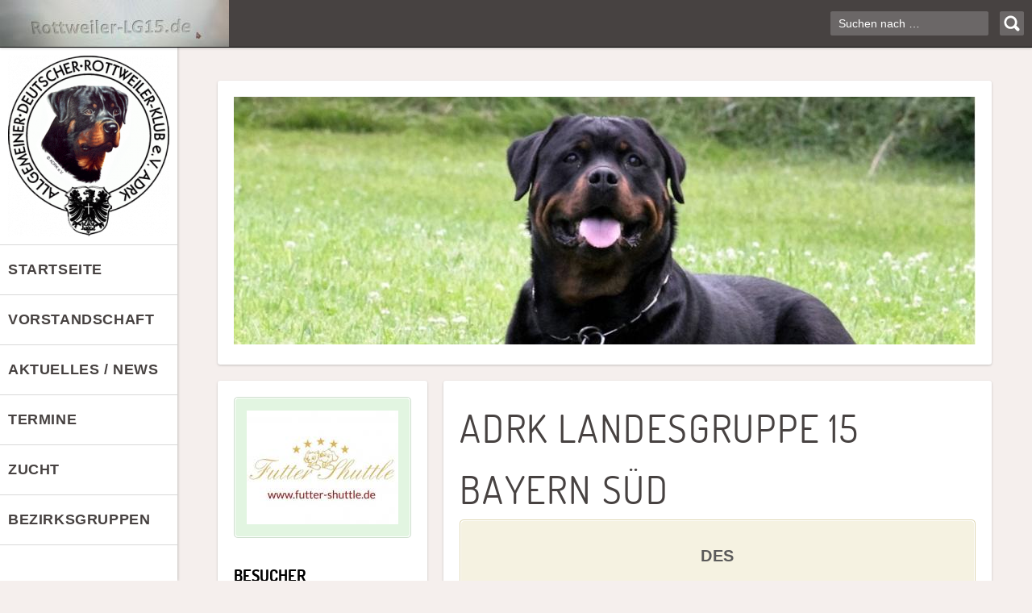

--- FILE ---
content_type: text/html; charset=utf-8
request_url: https://rottweiler-lg15.nas1000.eu/
body_size: 4003
content:
<!DOCTYPE html>

<html>
	<head>
		<meta charset="UTF-8">
		<title>ADRK Landesgruppe 15 Bayern Süd</title>
		<meta name="generator" content="SIQUANDO Pro (#6009-8763)">
		<meta name="description" content="ADRK,LG15, BAYERN SÜD,Rottweiler Schlossmühle,LG 15 Rottweiler , ADRK LG 15,">
		<meta name="keywords" content="ADRK, LG15, BAYERN SÜD, Rottweiler Schlossmühle, Rottweiler Platz, www.lg15.de, LG 15 Bayern Süd, LG 15 Rottweiler, Rottweiler LG 15, ADRK LG 15, LAndesgruppe 15">
		<meta name="booster" content="ADRK LG 15">
		<link rel="stylesheet" href="./classes/plugins/ngpluginlightbox/css/">
		<link rel="stylesheet" href="./classes/plugins/ngplugintypography/css/">
		<link rel="stylesheet" href="./classes/plugins/ngpluginlayout/ngpluginlayoutpro/css/">
		<link rel="stylesheet" href="./classes/plugins/ngpluginparagraph/ngpluginparagraphtext/css/style.css">
		<link rel="stylesheet" href="./classes/plugins/ngpluginparagraph/ngpluginparagraphtable/css/">
		<link rel="stylesheet" href="./classes/plugins/ngpluginborder/ngpluginborderstandard/css/">
		<link rel="stylesheet" href="./classes/plugins/ngpluginparagraph/ngpluginparagraphpictures/css/style.css">
		<script src="./js/jquery.js"></script>
		<script src="./classes/plugins/ngpluginlightbox/js/lightbox.js"></script>
		<script src="./classes/plugins/ngpluginobfuscatemailto/js/obfuscatemailto.js"></script>
		<script src="./js/jquery.color.js"></script>
		<script src="./classes/plugins/ngpluginlayout/styles/knoxville/js/ngflymenu.js"></script>
		<script src="./classes/plugins/ngpluginlayout/styles/knoxville/js/ngfademenu.js"></script>
		<style>
		<!--
.paragraphbordertop_w7e751d141a2f65dd972866236362002
{
	width: 220px;
	height: 16px;
	background: url(./classes/plugins/ngpluginborder/ngpluginborderfx/image/?m=t&w=220&f=border_green) no-repeat;
	margin: 0;
}

.paragraphbordermiddle_w7e751d141a2f65dd972866236362002
{
	width: 188px;
	padding: 1px 16px 1px 16px;
	background: url(./classes/plugins/ngpluginborder/ngpluginborderfx/image/?m=m&w=220&f=border_green) repeat-y;
	margin: 0;
}

.paragraphborderbottom_w7e751d141a2f65dd972866236362002
{
	clear: left;
	width: 220px;
	height: 16px;
	background: url(./classes/plugins/ngpluginborder/ngpluginborderfx/image/?m=b&w=220&f=border_green) no-repeat;
	margin: 0;
}
.paragraphbordertop_w7e751e0d19107029072866236362002
{
	width: 640px;
	height: 16px;
	background: url(./classes/plugins/ngpluginborder/ngpluginborderfx/image/?m=t&w=640&f=border_yellow) no-repeat;
	margin: 0;
}

.paragraphbordermiddle_w7e751e0d19107029072866236362002
{
	width: 608px;
	padding: 1px 16px 1px 16px;
	background: url(./classes/plugins/ngpluginborder/ngpluginborderfx/image/?m=m&w=640&f=border_yellow) repeat-y;
	margin: 0;
}

.paragraphborderbottom_w7e751e0d19107029072866236362002
{
	clear: left;
	width: 640px;
	height: 16px;
	background: url(./classes/plugins/ngpluginborder/ngpluginborderfx/image/?m=b&w=640&f=border_yellow) no-repeat;
	margin: 0;
}
.paragraphbordertop_w7e751e11300d38b9472866236362002
{
	width: 640px;
	height: 16px;
	background: url(./classes/plugins/ngpluginborder/ngpluginborderfx/image/?m=t&w=640&f=border_green) no-repeat;
	margin: 0;
}

.paragraphbordermiddle_w7e751e11300d38b9472866236362002
{
	width: 608px;
	padding: 1px 16px 1px 16px;
	background: url(./classes/plugins/ngpluginborder/ngpluginborderfx/image/?m=m&w=640&f=border_green) repeat-y;
	margin: 0;
}

.paragraphborderbottom_w7e751e11300d38b9472866236362002
{
	clear: left;
	width: 640px;
	height: 16px;
	background: url(./classes/plugins/ngpluginborder/ngpluginborderfx/image/?m=b&w=640&f=border_green) no-repeat;
	margin: 0;
}
#sqrpluginpicturesw7e851610343991bef72866236362002 li div div span { padding:15px;font-size:100%;letter-spacing:1px;text-transform:uppercase;text-shadow:1px 1px 3px rgba(0,0,0,0.5); }
		-->
		</style>
	</head>
	<body>


<div id="topnav">

<a href="">
	<img src="./images/pictures/schrift.jpg?w=284&amp;h=58&amp;s=79940cebaa16268d502371bd8cd64573625de697" alt="Rottweiler-LG15.de" style="width:284px;height:58px">
</a>


<ul class="ngfademenu" data-fadecolor="#000000">
</ul>

<form action="common/special/search.html"  >
	<input placeholder="Suchen nach …" type="text" name="criteria">
	<button type="submit"></button>
</form>

</div>

<div id="nav">

<div style="height: 59px;"></div>

<a href="http://adrk.de/" target="_blank">
	<img src="./images/pictures/1ADRK-Logo-Bunt-276x309.png?w=200&amp;h=224&amp;s=6eb118e8e8c0d0ac775814302a506b5923853ff3" alt="ADRK" style="width:200px;height:224px">
</a>

<ul class="ngflymenu ngfademenu" data-fadecolor="#f0f0f0"><li><a href="./" title="Startseite  ">Startseite  </a></li>
<li><a href="vorstand/">Vorstandschaft</a></li>
<li><a href="ereignisse/">Aktuelles / News</a>
<ul>
<li><a href="ereignisse/faehrtenlehrgang-/">Fährtenlehrgang </a></li>
<li><a href="ereignisse/zuechterseminar/">Züchterseminar</a></li>
</ul>
</li>
<li><a href="termine/">Termine</a></li>
<li><a href="zucht/">Zucht</a></li>
<li><a href="bezirksgruppen/">Bezirksgruppen</a></li>
</ul>
</div>		

<div id="maincontainer">
	<div id="maincenter">

		<div style="height: 79px;"></div>

		<div id="eyecatcher">
			<a href="">
				<img src="./images/pictures/layoutpictures/knoxville/cobra12.jpg?w=920&amp;h=307&amp;r=1&amp;s=fd96182d8c3730f913cf743efbd93c923922408e" alt="Rottweiler Landesgruppe 15 Bayern Süd" style="width:920px;height:307px">
			</a>
		
		</div>	
		

<div id="contentcontainer">

			<div  id="sidebarleft">
				





<a class="ngpar" id="ngparw7e751d141a2f65dd972866236362002"></a>
	<div class="paragraph" style="margin-bottom:30px;"><div class="paragraphbordertop_w7e751d141a2f65dd972866236362002"></div>
<div class="paragraphbordermiddle_w7e751d141a2f65dd972866236362002">
<div style="position: relative">


<a title="" href="https://futter-shuttle.de/?fp=V030-611" target="_blank">

<img alt=""  src="./images/pictures/46133191_1489723217828984_913391126969319424_n.jpg?w=188&amp;h=141&amp;s=ac09fffed6ed4b1deb006f1d6322fcfffae5b691" class="picture"  style="width:188px;height:141px;">

</a>






</div>
</div>
<div class="paragraphborderbottom_w7e751d141a2f65dd972866236362002"></div></div>















<a class="ngpar" id="ngparw7e760613081e2547072866236362002"></a>
<h2 >Besucher</h2>	<div class="paragraph" style="margin-bottom:30px;"><p style="text-align:center">
<img src="./classes/plugins/ngpluginparagraph/ngpluginparagraphcounter/images/?u=w7e760613081e2547072866236362002" alt="********">
</p></div>















<a class="ngpar" id="ngparw7e78030b2d03ce6e472866236362002"></a>
	<div class="paragraph" style="margin-bottom:30px;"><p style="text-align:center">
<a title="LG15"  href="mailto:TGF1aW5nZXJtb2hyQGhvdG1haWwuY29t@invalid">
<img alt="Webmaster" height="45" width="220" style="max-width: 100%; height: auto;border:0;display:inline-block" src="./store/7e/78/03/0b/w7e78030b2d03ce6e472866236362002/647cd300.png">
</a>
</p></div>













			</div>		
			<div  style="width: 640px" id="content">
			<h1>ADRK Landesgruppe 15 Bayern Süd</h1>
				





<a class="ngpar" id="ngparw7e751e0d19107029072866236362002"></a>
	<div class="paragraph" style="margin-bottom:30px;"><div class="paragraphbordertop_w7e751e0d19107029072866236362002"></div>
<div class="paragraphbordermiddle_w7e751e0d19107029072866236362002">




<p style="text-align:center"><span style="font-size:20px">des</span></p><p style="text-align:center"><span style="font-size:20px">Allgemeinen Deutschen Rottweilerklub (ADRK) e.V.</span></p><p style="text-align:center"><span style="font-size:20px">http://www.ADRK.de</span></p><p style="text-align:center"><span style="font-size:20px"> http://www.vdh.de/</span></p><p style="text-align:center"><span style="font-size:20px">http://www.fci.be/</span></p>


<div class="clearfix"></div>

</div>
<div class="paragraphborderbottom_w7e751e0d19107029072866236362002"></div></div>















<a class="ngpar" id="ngparw7e751e0d191beaf0272866236362002"></a>
	<div class="paragraph" style="margin-bottom:30px;">






<div class="clearfix"></div>
</div>















<a class="ngpar" id="ngparw7e751e11300d38b9472866236362002"></a>
	<div class="paragraph" style="margin-bottom:30px;"><div class="paragraphbordertop_w7e751e11300d38b9472866236362002"></div>
<div class="paragraphbordermiddle_w7e751e11300d38b9472866236362002">
<div class="tablecontainer" style="width:608px;"><table class="paragraphtable paragraphtablealtrows" style="width:100%;"><tbody><tr><td style="width:192px;text-align:center;vertical-align:middle;">
<a href="https://www.ifrrottweilers.org/" target="_blank"><img src="./images/pictures/logo.png?w=192&amp;s=c30e47cb255e32bc1e086d87ee077d18c673c10d" alt="FCI" style="width:128px;height:115px;"></a>
</td><td style="width:192px;text-align:center;vertical-align:middle;">
<a href="http://vdh.de/" target="_blank"><img src="./images/pictures/herunterladen.jpg?w=192&amp;s=b0a66c2027c27cfa4b887e767ebe4778a216bdfc" alt="" style="width:192px;height:134px;"></a>
</td><td style="width:192px;text-align:center;vertical-align:middle;">
<a href="http://www.adrk.de/" target="_blank"><img src="./images/pictures/1ADRK-Logo-Bunt-276x309.png?w=192&amp;s=3b7b13696f9e4436ad1eb3f33e467a6d3977aaf1" alt="" style="width:192px;height:215px;"></a>
</td></tr></tbody></table></div>
</div>
<div class="paragraphborderbottom_w7e751e11300d38b9472866236362002"></div></div>















<a class="ngpar" id="ngparw7e91020e080a659c627225708118324"></a>
<h2 >Jahreshauptversammlung LG 15 Bayern Süd 2026</h2>	<div class="paragraph" style="margin-bottom:30px;">



<p style="text-align:center"><span style="font-size:32px">Einladung !</span><br><span style="font-size:14px">Jahreshauptversammlung LG 15 Bayern Süd 2026</span><br><span style="font-size:14px">30.01.2026</span><br><span style="font-size:14px">Im Schlossgasthof Am Schlossberg 1</span><br><span style="font-size:14px">85235 Odelzhausen</span><br><span style="font-size:14px">Tagesordnung ist aus der Vereins Zeitung , Der Rottweiler  1/2026 ! zu entnehmen . </span></p>


<div class="clearfix"></div>
</div>















<a class="ngpar" id="ngparw7e821b0b3919cdb0072866236362002"></a>
<h2 >Listen- Hundetag 2024</h2>	<div class="paragraph" style="margin-bottom:30px;"><div class="paragraphborder_default" style="width: 618px;">
	<div style="position: relative">


<a title="" href="./images/pictures/Listentag.jpg" class="gallery">

<img alt=""  src="./images/pictures/Listentag.jpg?w=618&amp;h=519&amp;s=1888e70e30e661dd3cf489bf6dad8f6cfc01a84c" class="picture"  style="width:618px;height:519px;">

</a>


<p>wir freuen uns auf viele Freunde der Rasse Rottweiler.</p>



</div>
</div></div>















<a class="ngpar" id="ngparw7e8516130823ef5d472866236362002"></a>
	<div class="paragraph" style="margin-bottom:30px;"><video width="640" height="360" style="display:block;" controls="controls"     >
  <source src="./store/7e/85/16/13/w7e8516130901c40ca72866236362002/video-2024-05-22-14-12-09.mp4" type="video/mp4">
<p style="text-align:center">Sie verwenden einen veralteten Browser, der nicht in der Lage ist, Video-Clips wiederzugeben.</p>
</video>

</div>















<a class="ngpar" id="ngparw7e851610343991bef72866236362002"></a>
	<div class="paragraph" style="margin-bottom:30px;"><ul id="sqrpluginpicturesw7e851610343991bef72866236362002"
    class="sqrpluginpictures sqrpluginpicturesc5m0 sqrpluginpictures sqrpluginpicturesratio1by1 sqrpluginpicturesanimate">
            <li>
            <div>
                                                    <img alt="" src="./images/pictures/lg-tag/PHOTO-2024-05-22-14-12-09%20%281%29.jpg?w=768&amp;h=768&amp;r=3&amp;s=4cea1ed0038efdab4044bea60f218553264b4312" width="768" height="768">
                                                            </div>
        </li>
            <li>
            <div>
                                                    <img alt="" src="./images/pictures/lg-tag/PHOTO-2024-05-22-14-12-09%20%282%29.jpg?w=768&amp;h=768&amp;r=3&amp;s=e279933f1db2aa914fcefae669b2fca5fac194b0" width="768" height="768">
                                                            </div>
        </li>
            <li>
            <div>
                                                    <img alt="" src="./images/pictures/lg-tag/PHOTO-2024-05-22-14-12-09%20%286%29.jpg?w=768&amp;h=768&amp;r=3&amp;s=72a930f8f1fe5b7557af6f4dee800ec910fc4ec6" width="768" height="768">
                                                            </div>
        </li>
            <li>
            <div>
                                                    <img alt="" src="./images/pictures/lg-tag/PHOTO-2024-05-22-14-12-09%20%284%29.jpg?w=768&amp;h=768&amp;r=3&amp;s=35b28496d35495ea47e1e7e78dade5f2fffbfd54" width="768" height="768">
                                                            </div>
        </li>
            <li>
            <div>
                                                    <img alt="" src="./images/pictures/lg-tag/thumbnail_PHOTO-2024-05-22-14-12-09.jpg?w=768&amp;h=768&amp;r=3&amp;s=2d407109fa8fdb4c35adecda28d80d30a74724cc" width="768" height="768">
                                                            </div>
        </li>
    </ul></div>













			</div>		

<div class="clearfix"></div>

</div>

			<div  id="footer">
				





<a class="ngpar" id="ngparw7e7b1b0b0c2a4264f72866236362002"></a>
<h2 >Jahreshauptversammlung  2024</h2>	<div class="paragraph" style="margin-bottom:30px;">



<p><span style="color:#f79646">Jahreshaupversammlung der ADRK Landesgruppe 15 Bayern Süd </span></p><p>85235 Odelzhausen </p><p>Am Sporplatz 1 </p><p>( Sportgaststätte)</p><p>Termin: 09.02.2024</p><p>Uhrzeit: 19.00 h</p>


<div class="clearfix"></div>
</div>















<a class="ngpar" id="ngparw7e751e0d1e04ef53d72866236362002"></a>
<h2 >Datenschutz</h2>	<div class="paragraph" style="margin-bottom:30px;">






<div class="clearfix"></div>
</div>















<a class="ngpar" id="ngparw7e751e0d2f03c2db272866236362002"></a>
	<div class="paragraph" style="margin-bottom:30px;"><div class="tablecontainer" style="width:920px;"><table class="paragraphtable paragraphtablealtrows" style="width:100%;"><tbody><tr><td style="width:296px;text-align:center;vertical-align:middle;">
<a href="common/templates/impressum/datenschutz/" class="paragraphtablebutton">Datenschutz</a>
</td><td style="width:296px;text-align:center;vertical-align:middle;">
<a href="mailto:SW5mb0BsZzE1LmRl@invalid" class="paragraphtablebutton">Kontakt</a>
</td><td style="width:296px;text-align:center;vertical-align:middle;">
<a href="common/templates/impressum/index.html" class="paragraphtablebutton">Impressum</a>
</td></tr></tbody></table></div></div>













			</div>		
		</div>	
		
</div>
		
	</body>
</html>	

--- FILE ---
content_type: text/css; charset=utf-8
request_url: https://rottweiler-lg15.nas1000.eu/classes/plugins/ngpluginlightbox/css/
body_size: 3999
content:
.lightbox {
	position: fixed;
	background-color: #ffffff;
	border: 1px solid #e5e5e5;
	top: 0;
	left: 0;
	display: none;
	z-index: 2010;
	box-shadow: 5px 5px 10px rgba(0,0,0,0.2);
}


.lightbox img {
	display: block;
	position: absolute;
	margin: 8px;
	cursor: pointer;
	border-radius: 0px;
}

.lightbox em {
	display: block;
	bottom: 0px;
	position: absolute;
	margin: 8px;
	color: #333333;
	font-style: normal;
	text-align: left;
	width: calc(100% - 16px);
}

.closer, .closeriframe {
	width: 32px;
	height: 32px;
	background: url(./../styles/default.png) no-repeat;
	position: absolute;
	z-index: 2020;
	cursor: pointer;
}

.closer {
	top: -17px;
	right: -17px;
}

.closeriframe
{
	top: -32px;
	right: -32px;
}

.fader {
	position: fixed;
	top: 0;
	left: 0;
	width: 100%;
	height: 100%;
	display: none;
	background-color: #000000;
	z-index: 2000;
}

.nextitem, .previtem
{
	display: block;
	position: absolute;
	width: 70px;
	top:0;
	bottom:0;
	cursor: pointer;
	background: url(./../navstyles/clearpixel.png);
}

.nextitem {
	right:0;
}

.nextitem:hover {
	background: url(./../navstyles/default_next.png) right center no-repeat;
}

.previtem
{
	left:0;
}

.previtem:hover {
	background: url(./../navstyles/default_prev.png) left center no-repeat;
}


.lightboxpopup {
	position: fixed;
	background-color: #ffffff;
	border: 1px solid #e5e5e5;
	padding: 20px;
	top: 20px;
	left: 20px;
	right: 20px;
	margin-left: auto;
	margin-right: auto;
	width: 720px;
	display: none;
	z-index: 2010;
	box-shadow: 5px 5px 10px rgba(0,0,0,0.2);
	box-sizing: border-box;
	color: #333333;
	transition: transform ease 0.3s;
	border-radius: 0px;
}

@media (max-width: 767px) {
	.lightboxpopup {
		width: 100%;
		top: 0;
		left: 0;
		right: 0;
	}
}

.lightboxpopupwithpicture img {
	display: block;
	float: left;
	width: 18%;
	height: auto;
}

.lightboxpopupwithicon svg {
	display: block;
	float: left;
	width: 48px;
	height: 48px;
}

.lightboxpopupwithpicture .lightboxpopupmessage {
	float: right;
	width: 78%;
	min-height: 130px;
}

.lightboxpopupmessage pre {
    display: block;
    width: 100%;
    max-height: 200px;
    overflow: scroll;
    font: 13px monospace;
    padding: 10px;
    box-sizing: border-box;
}


.lightboxpopupwithicon .lightboxpopupmessage {
	float: right;
	width: calc(100% - 68px);
}

.lightboxpopup .lightboxpopupmessage p {
	margin-top: 0;
	margin-bottom: 10px;
}


.lightboxpopup .lightboxpopupbuttons {
	padding-top: 20px;
	text-align: right;
	clear: both;
	outline: none;
}

.lightboxpopup .lightboxpopupbuttons > a,
.lightboxpopup .lightboxpopupbuttons > button
 {

	border-color: #e9e9e9;
	border-width: 1px;
	border-style: solid;
	padding: 10px 20px 10px 20px;
	background: #f5efed;
	font: bold 13px Corbel,'Lucida Grande','Lucida Sans Unicode','Lucida Sans',Verdana,sans-serif;
	color: #474241;
	letter-spacing: 0px;
	text-transform: uppercase;
	box-shadow: 0px 1px 3px rgba(0,0,0,0.1);
	border-radius: 4px;
	display: inline-block;
	cursor: pointer;
    outline: none;
    -webkit-appearance: none;
    margin-left: 20px;
    text-decoration: none;
    box-sizing: border-box;
    text-align: center;
}


@media (max-width: 767px) {
	.lightboxpopup .lightboxpopupbuttons > a,
	.lightboxpopup .lightboxpopupbuttons > button {
		display: block;
		margin-left: 0;
		margin-top: 10px;
		width: 100%;
	}
}

.lightboxpopup .lightboxpopupbuttons > a:hover,
.lightboxpopup .lightboxpopupbuttons > button:hover
{
	border-color: #e9e9e9;
	background: #474241;
	font-weight: bold;
	font-style: normal;
	text-transform: uppercase;
	color: #ffffff;
	text-decoration: none;
}

.lightboxpopup .lightboxpopupbuttons > a:focus,
.lightboxpopup .lightboxpopupbuttons > button:focus
{
    outline: none;
}


@media (hover: none) and (min-width: 768px) {
	.nextitem {
		background: url(./../navstyles/default_next.png) right center no-repeat;
	}

	.previtem {
		background: url(./../navstyles/default_prev.png) left center no-repeat;
	}
}

@media (hover: none) and (max-width: 767px) {
	.nextitem:hover, .previtem:hover {
		background: none;	
	}
}

--- FILE ---
content_type: text/css; charset=utf-8
request_url: https://rottweiler-lg15.nas1000.eu/classes/plugins/ngpluginlayout/ngpluginlayoutpro/css/
body_size: 3142
content:
html {
	background-color: #f5efed;
	margin: 0;
	padding: 0;
}


#topnav {
	height: 58px;
	width: 100%;
	background-color: #474241;
	z-index: 1001;
	border-bottom: 1px solid #000000;
	box-shadow: 0 1px 3px rgba(0,0,0,0.2);
	position: fixed;
}

#topnav img {
	display: block;
	float: left;
	border: 0;
}

#topnav ul {
	list-style:none;
	margin: 0;
	padding: 0;
	display: block;
	float: left;
}

#topnav li {
	display: block;
	float: left;
}

#topnav ul a {
	color: #ffffff;
	padding: 20px 10px;
	display: block;
	text-decoration: none;
	text-transform: uppercase;
	line-height: 18px;
}

#topnav form {
	width: 240px;
	height: 30px;
	display: block;
	position: absolute;
	top: 14px;
	right: 10px;
	background: url(./../../styles/knoxville/img/searchform.png) no-repeat;
}

#topnav form input {
	width: 176px;
	display: block;
	position: absolute;
	top: 7px;
	left: 10px;
	background-color: transparent;
	border: 0;
	padding: 0;
	margin: 0;
	color: #ffffff;
	font: 14px "Corbel", "Lucida Grande", "Lucida Sans Unicode", "Lucida Sans", Tahoma, sans-serif;
}

input:focus{
    outline: 0;
}

input::-webkit-input-placeholder 
{
	color:#ffffff;
}
input:-moz-placeholder {
    color:#ffffff;
}

input:-ms-placeholder {
    color:#ffffff;
}


#topnav button {
	background: url(./../../styles/knoxville/img/searchbutton.png) no-repeat;
	display: block;
	width: 30px;
	height: 30px;
	border: none;
	position: absolute;
	top: 0px;
	right: 0px;
}


#nav {
	width: 220px;
	height: 100%;
	background: white;
	position: fixed;
	box-shadow: 1px 0 3px rgba(0,0,0,0.2);
	top:0;
	z-index: 1000;
}

#nav img {
	display: block;
	padding: 10px;
	border: 0;
	border-bottom: 1px solid #d9d9d9;
}


#header, #footer, #sidebarleft, #sidebarright, #content, #eyecatcher {
	background: #ffffff;
	box-shadow: 0 1px 3px rgba(0,0,0,0.2);
	border-radius: 3px;
	padding: 20px;
}

#eyecatcher img {
	border: 0;
}

#header, #eyecatcher {
	width: 920px;
	margin-bottom: 20px;
}

#footer {
	width: 920px;
	margin-top: 20px;
}


#sidebarleft {
	width: 220px;
	margin-right: 20px;
	min-height: 1px;
}

#sidebarright {
	width: 220px;
	margin-left: 20px;
	min-height: 1px;
}


#sidebarleft, #sidebarright, #content {
	float: left;
}

#maincontainer {
	margin-left: 220px;
	border: 1px solid transparent;
}

#maincenter {
	width: 960px;
	margin: 0 auto;
	padding: 20px 0;
}

#nav ul {
	list-style:none;
	margin: 0;
	padding: 0;
	display: block;
	z-index: 1000;
}

#nav ul li {
	position: relative;
}

#nav ul a {
	position: relative;
	color: #474241;
	text-transform: uppercase;
	text-decoration: none;
	padding: 20px 10px;
	display: block;
	z-index: 1000; 
}

#nav>ul>li 
{
	display: block;
	border-bottom: 1px solid #d9d9d9;
	position: relative;
}

#nav li.active>a
{
	background-color: #f5efed;
}

#nav>ul>li ul 
{
	display: block;
	position: absolute;
	left: -9999px;
	top: 0;
	width: 220px;
	background: #ffffff;
	border-top: 1px solid #d9d9d9;
	border-left: 1px solid #d9d9d9;
	border-right: 1px solid #d9d9d9;
	box-shadow: 1px 1px 5px rgba(0,0,0,0.1);
}

#nav>ul li:hover>ul 
{
	left: 220px;
}

#nav>ul ul li a
{
	display: block;
	padding: 10px 10px;
	text-decoration: none;
	color: #333333;
	border-bottom: 1px solid #d9d9d9;
}

--- FILE ---
content_type: text/css
request_url: https://rottweiler-lg15.nas1000.eu/classes/plugins/ngpluginparagraph/ngpluginparagraphpictures/css/style.css
body_size: 4570
content:
ul.sqrpluginpictures {
    display: block;
    list-style: none;
    margin: 0;
    padding: 0;
    width: 100%;
    background-color: #000000;
}

ul.sqrpluginpictures:after {
    content: "";
    display: table;
    clear: both;
}

ul.sqrpluginpictures > li {
    display: block;
    margin: 0;
    padding: 0;
    float: left;
    position: relative;
}

ul.sqrpluginpictures > li:last-child {
    margin-right: 0;
}

ul.sqrpluginpicturesc1m0 > li,
ul.sqrpluginpicturesc1m1 > li,
ul.sqrpluginpicturesc1m2 > li,
ul.sqrpluginpicturesc1m3 > li {
    width: 100%;
}

ul.sqrpluginpicturesc2m0 > li {
    width: 50%;
}

ul.sqrpluginpicturesc2m1 > li {
    width: 49.5%;
    margin-right: 1%;
}

ul.sqrpluginpicturesc2m2 > li {
    width: 49%;
    margin-right: 2%;
}

ul.sqrpluginpicturesc2m3 > li {
    width: 48.5%;
    margin-right: 3%;
}

ul.sqrpluginpicturesc3m0 > li {
    width: 33.33333%;
}

ul.sqrpluginpicturesc3m1 > li {
    width: 32.66666%;
    margin-right: 1%;
}

ul.sqrpluginpicturesc3m2 > li {
    width: 32%;
    margin-right: 2%;
}

ul.sqrpluginpicturesc3m3 > li {
    width: 31.333333%;
    margin-right: 3%;
}

ul.sqrpluginpicturesc4m0 > li {
    width: 25%;
}

ul.sqrpluginpicturesc4m1 > li {
    width: 24.25%;
    margin-right: 1%;
}

ul.sqrpluginpicturesc4m2 > li {
    width: 23.5%;
    margin-right: 2%;
}

ul.sqrpluginpicturesc4m3 > li {
    width: 22.75%;
    margin-right: 3%;
}

ul.sqrpluginpicturesc5m0 > li {
    width: 20%;
}

ul.sqrpluginpicturesc5m1 > li {
    width: 19.2%;
    margin-right: 1%;
}

ul.sqrpluginpicturesc5m2 > li {
    width: 18.4%;
    margin-right: 2%;
}

ul.sqrpluginpicturesc5m3 > li {
    width: 17.6%;
    margin-right: 3%;
}

ul.sqrpluginpictures > li > div {
    width: 100%;
    position: relative;
    overflow: hidden;
}

ul.sqrpluginpicturesratio2by1 > li > div {
    padding-bottom: 50%;
}

ul.sqrpluginpicturesratio3by1 > li > div {
    padding-bottom: 33.33333%;
}

ul.sqrpluginpicturesratio16by9 > li > div {
    padding-bottom: 56.25%;
}

ul.sqrpluginpicturesratio3by2 > li > div {
    padding-bottom: 66.67%;
}

ul.sqrpluginpicturesratio4by3 > li > div {
    padding-bottom: 75%;
}

ul.sqrpluginpicturesratio1by1 > li > div {
    padding-bottom: 100%;
}

ul.sqrpluginpicturesratio3by4 > li > div {
    padding-bottom: 133.33333%;
}

ul.sqrpluginpicturesratio2by3 > li > div {
    padding-bottom: 150%;
}

ul.sqrpluginpicturesratio1by2 > li > div {
    padding-bottom: 200%;
}

ul.sqrpluginpicturesratio1by3 > li > div {
    padding-bottom: 300%;
}


ul.sqrpluginpictures > li img {
    position: absolute;
    top: 0;
    left: 0;
    display: block;
    width: 100%;
    height: 100%;
    transform: scale3d(1, 1, 1);
    transition: transform 1s ease;
    z-index: 1;
}

ul.sqrpluginpicturesanimate > li a:hover img {
    transform: scale3d(1.1, 1.1, 1);
}

ul.sqrpluginpictures > li a:focus-visible img {
    filter: brightness(50%) contrast(75%);
}


ul.sqrpluginpictures > li > div div {
    position: absolute;
    width: 100%;
    height: 100%;
    z-index: 2;
}

ul.sqrpluginpictures > li > div div span {
    display: block;
    position: absolute;
    text-decoration: none;
    box-sizing: border-box;
}

.sqrpluginpicturescenter > span {
    top: 50%;
    left: 50%;
    width: 100%;
    transform: translate(-50%, -50%);
    text-align: center;
}

.sqrpluginpicturestopleft > span {
    top: 0;
    left: 0;
}

.sqrpluginpicturestopright > span {
    top: 0;
    right: 0;
    text-align: right;
}

.sqrpluginpicturesbottomleft > span {
    bottom: 0;
    left: 0;
}

.sqrpluginpicturesbottomright > span {
    bottom: 0;
    right: 0;
    text-align: right;
}

@media (max-width: 767px) {
    ul.sqrpluginpictures > li {
        float: none;
        margin-right: 0;
        width: 100%;
    }

    ul.sqrpluginpicturesc1m1 > li,
    ul.sqrpluginpicturesc2m1 > li,
    ul.sqrpluginpicturesc3m1 > li,
    ul.sqrpluginpicturesc4m1 > li,
    ul.sqrpluginpicturesc5m1 > li {
        margin-bottom: 1%;
    }

    ul.sqrpluginpicturesc1m2 > li,
    ul.sqrpluginpicturesc2m2 > li,
    ul.sqrpluginpicturesc3m2 > li,
    ul.sqrpluginpicturesc4m2 > li,
    ul.sqrpluginpicturesc5m2 > li {
        margin-bottom: 2%;
    }

    ul.sqrpluginpicturesc1m3 > li,
    ul.sqrpluginpicturesc2m3 > li,
    ul.sqrpluginpicturesc3m3 > li,
    ul.sqrpluginpicturesc4m3 > li,
    ul.sqrpluginpicturesc5m3 > li {
        margin-bottom: 3%;
    }
}

--- FILE ---
content_type: text/javascript
request_url: https://rottweiler-lg15.nas1000.eu/classes/plugins/ngpluginlayout/styles/knoxville/js/ngflymenu.js
body_size: 143
content:
(function($) {
	$.fn.ngFlyMenu = function() {
		$(this).find('li').mouseenter(function() {
			$(this).children('ul').hide().fadeIn(150);
		});
		return this;
	};
})(jQuery);


$(function() {
	$('ul.ngflymenu').ngFlyMenu();
});


--- FILE ---
content_type: text/javascript
request_url: https://rottweiler-lg15.nas1000.eu/classes/plugins/ngpluginlayout/styles/knoxville/js/ngfademenu.js
body_size: 476
content:
(function($) {
	$.fn.ngFadeMenu = function() {

		$(this).each(function() {

			var fadeColor = $(this).attr('data-fadecolor');

			$(this).find('a').each(function() {
				$(this).data('fadenormal', $(this).css('backgroundColor'));
			});

			$(this).find('a').hover(function() {
				$(this).stop().animate({'backgroundColor':fadeColor}, 200);
			}, function () {
				$(this).stop().animate({'backgroundColor':$(this).data('fadenormal')}, 200);
			});
		});

		return this;

	};
})(jQuery);


$(function() {
	$('ul.ngfademenu').ngFadeMenu();
});
